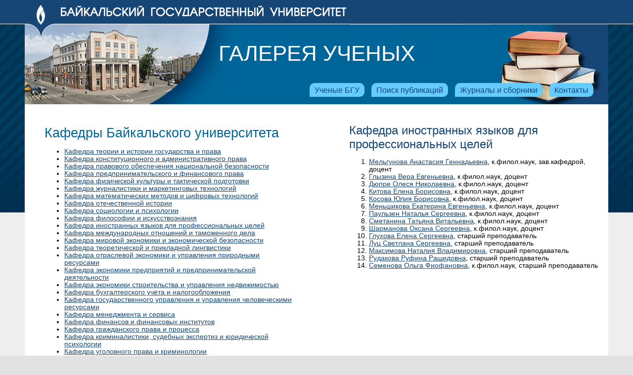

--- FILE ---
content_type: text/html; charset=utf-8
request_url: http://sgal.bgu.ru/pps.aspx?ck=190
body_size: 22310
content:


<!DOCTYPE html>
<html lang="ru">
<head><meta http-equiv="Content-Type" content="text/html; charset=utf-8" /><meta charset="utf-8" /><title>
	БГУ-галерея ученых-
</title><script src="/bundles/modernizr?v=Vd40cG5fYxxjdknf_y9ilK-zi7pnjL35tk9IAsOQgQc1"></script>
<link href="/Content/css?v=0iYU2FkDPZwYUaKXhBdM0n8e9oCpPbx-l3Nr0vrm6j81" rel="stylesheet"/>
<link href="favicon.ico" rel="shortcut icon" type="image/x-icon" /><meta name="viewport" content="width=device-width" />
</head>
<body>
    <!-- Yandex.Metrika counter -->
<script type="text/javascript" >
   (function(m,e,t,r,i,k,a){m[i]=m[i]||function(){(m[i].a=m[i].a||[]).push(arguments)};
   m[i].l=1*new Date();
   for (var j = 0; j < document.scripts.length; j++) {if (document.scripts[j].src === r) { return; }}
   k=e.createElement(t),a=e.getElementsByTagName(t)[0],k.async=1,k.src=r,a.parentNode.insertBefore(k,a)})
   (window, document, "script", "https://mc.yandex.ru/metrika/tag.js", "ym");

   ym(25153229, "init", {
        clickmap:true,
        trackLinks:true,
        accurateTrackBounce:true,
        webvisor:true,
        trackHash:true
   });
</script>
<noscript><div><img src="https://mc.yandex.ru/watch/25153229" style="position:absolute; left:-9999px;" alt="" /></div></noscript>
<!-- /Yandex.Metrika counter -->

<!-- Google tag (gtag.js) -->
<script async src="https://www.googletagmanager.com/gtag/js?id=G-RLMBKC1LQ8"></script>
<script>
  window.dataLayer = window.dataLayer || [];
  function gtag(){dataLayer.push(arguments);}
  gtag('js', new Date());

  gtag('config', 'G-RLMBKC1LQ8');
</script>
<!-- Top.Mail.Ru counter -->
<script type="text/javascript">
var _tmr = window._tmr || (window._tmr = []);
_tmr.push({id: "3575342", type: "pageView", start: (new Date()).getTime()});
(function (d, w, id) {
  if (d.getElementById(id)) return;
  var ts = d.createElement("script"); ts.type = "text/javascript"; ts.async = true; ts.id = id;
  ts.src = "https://top-fwz1.mail.ru/js/code.js";
  var f = function () {var s = d.getElementsByTagName("script")[0]; s.parentNode.insertBefore(ts, s);};
  if (w.opera == "[object Opera]") { d.addEventListener("DOMContentLoaded", f, false); } else { f(); }
})(document, window, "tmr-code");
</script>
<noscript><div><img src="https://top-fwz1.mail.ru/counter?id=3575342;js=na" style="position:absolute;left:-9999px;" alt="Top.Mail.Ru" /></div></noscript>
<!-- /Top.Mail.Ru counter -->
<!--Sputnik.Analytics-->
 <script>
                        (function (d, t, p) {
                            var j = d.createElement(t);
                            j.async = true;
                            j.type = "text/javascript";
                            j.src = ("https:" == p ? "https:" : "http:") + "//stat.sputnik.ru/cnt.js";
                            var s = d.getElementsByTagName(t)[0];
                            s.parentNode.insertBefore(j, s);
                        })(document, "script", document.location.protocol);
</script>
<!--/Sputnik.Analytics-->
    <form method="post" action="pps.aspx?ck=190" id="ctl01">
<div class="aspNetHidden">
<input type="hidden" name="__EVENTTARGET" id="__EVENTTARGET" value="" />
<input type="hidden" name="__EVENTARGUMENT" id="__EVENTARGUMENT" value="" />
<input type="hidden" name="__VIEWSTATE" id="__VIEWSTATE" value="2mYFGQTOhN67vS82qbk3Vr4gzifduZZ7BLKfUKhyQj9PX3ZP9gmxTKOSj4p3AkXC2/84rA7uXC9qaDf4FEVw7ruHZWc7eGOnY6sLEN1Oq/fOD5A81CE5GGBXysNtDsoslX8GlwVbfSPVpc0VjWlnvQXuTLAA/hzZVrRlA6J1nh/PXvLLUVSZCA0cskONb3uSjSRoYGiN1whOAoB4+HMSYC4NHABcTu/i4vMa0q3nUPSLCaVDic+FdM0mWw3HzGBj1VzeAmb4NCU0qAFNLEKszo02mXeKOCKbDQo2euHg+QXjgq7IFklIzM/LArOF1LpY1WlV+EjXrnOALc8wlc306XdKfOjas9uiOkeeMG9BAL+R98f5PYQAKBmUHypM78FKPa6y6Gcq2TUgv+CklMPUhw7AP3Gnoh7txIKI46LcCRcdTwwZVR75snkdKLqHBxyU/T+/ciQIG7jkEM7nCaEU+d3WhvKQgiFmuGdyGh2r91ECGrf4TtHsr9/6QQcw6Kr95hlKf0lb5OfBMaa9vH9uQaxxalwXiTWSuSHIoWTvViwB/v+tlAfDnC3dvFCwfRbydKy1WqFsAvM/[base64]/3p6BhJd9jUDUgJNH1Dh/CiMmzPNIRS/AOnhCyDum4EPc2zmj11hdqb6/laonysJwD5dwYjarjD5ckF3MDbxGCBHyz4EmM/zRgXHErySjk5ZQyzSAUhPurKT8ClqUmiOHJsek2Kvrox38JpX+5XCkzLvUmQAOqsZrct0Xk39wS/n/FHfS8P2FMvOmd8s54kR2KyddzhWvlP1gyJ/Mf4ZTNWlI78+y6sxTB5Wx1PHTPYUaVWkq+dO4r8FS5QLYe13q1PJoVPcfxuJJs7bnZm39Odx4GqE8nTiedoxKfpbb5w5YUg/zP26v/nssvjEnQkZXTJ2aGzA+zpGkAzCNL4dPhZjARKh+3yCIkAyuz9cFhFxTCBAAw+pcos0oz7ca0iKqPIqqDpI3JWnNS496541fU6rADblmxcRiZD7quDUsnU0xC8go0YvtJzRTnChWjE2RMlFGqrGsM90zI2pSkPm08bFJE/Va6vRBtWaP7JPfU/sk4sTOqZhgVvr4ZQamuHPGRoo+ioaP0j8OkbGfuu1ugnseS2E0AVC72bRei2HnDmPtPxc5I4ZdUEtOohaYy2ONVtey3TETd/KFSEyxDM8Z0vOBlq1QudvhJ4lZbcZ2rSL3P/f6u+4+8EbEhTlc2heN5oA/6EDOTlwb13CQf7UvuetzPqxBLEmNiXTwwJwXt6CIn2MzRLviSqoMNlXB/viDU9FH+lsiw7tG5iDA80sZJGOBUaow727VoxcdbfoRnlx9bRyEQgHkWt+1dF4s7wl3POQOBfJzAYbNhf9akQ8ac/lBd3atbKRgqu7lEPvHMMpq3LB/XNMYhDmsNFf2SGdQ2JhMaG6rR0Noc6C5eIJ94Na3wNtN0hmMTZQlKUtLW7sda7wrAa80C6Z3jGVR5jTnuTS/GhQnfisqpl7pRLTDiDMnruFVMcuQT5P+TmkBmKiIwY8yQbXVyOQ4A3vb1MCUs9uxUxuIkVVydTMQQ8FvgLTXqZ8P1BNy3rqbSk+BCzx6inQL9FbcuXPUwQuWCXLHxPaDWC6k1B2tP54Q960Gl6pldV7py0s48AlpGX3AkVTFKEv0LNpxplXx8qD4CFUsqPX/xhJ6hKeAKpEODw+yOEGJrSD1GYA6QLNP5G9hW4r97gn1Hy3dryT8oq73qi5i/vme5FxgDg1a0hwu0HUNWlzltHkR8lCCpLIxDORUSIP3+jgSwgWwOzq2hpDn0hDUKbuk0kqkxeYNDD1A5TVNGCe20MoyWZoSbnrUrTIj3ebbXTpK+5FiysJ1G1ZclClJG5PNMPINNVWprWFl/hoawf+z+T4reQjVo3x4sNPZ54tDNWt9PJQ7sAHRvBzi9Z/3D9uf3psh43Ko+M7keH85aySdLWpDlviTbLTHhsA/H4BUM5XMY4vZa+PcUYD0/0qsMZpSwGeisA8jlAtMT+YZCJDHqSpZmntQJBtUtnLC0bq+TyyuMj1owJlJEPsaC1q4ooaf54aP025t83i3c1v7YGj55xBqm4VyqszaH1RZCDZM+6dHDhAAkwjjLk+V6VMBMxhEHpqFeYGAqdoIiL5S7DjD9QjpmgQyI14UOSAxxZG2G5zWAKe1LxKtC/GVzT0LhtLxd6kgihyTW4UOnra3sPR2BjdNdCfO50Tr9o3GbhMeHe8w6AuZIjpqjn+Y3fr3vK/qCcZ+9Ygt+26iGq8RBrwAQwz1fn5/fAXbMaCVgel3HdECYbvgcmUxp5AeQWG5aK4SUSDCXuJJv8PC9Gut0d5Y2bJP4cy7wEn2Tf9Rl9ZN4h0gRdjja98tnS5biFIESXvDtLGrOO/V9St2GPgL69HEyfa04RV3sH5AjS9JDfiO1mxTfhuaKlU5cb0ZM8gJ7yerPjMM6pOwAkDAVE53L3Q2JI3/9C4wqC0k9YGdfBONPOXRoVXjOUktjIWRNqYfC1fCCoG/9FEoiAPEoXjI2d/PKyDAUerwMSC+QXg8mCM6AMH+EhMoSAODRsfN9zoufJy5unvzMB1ZiTqjPDugvTFN0fs4b08qxw1U0PI5glnHahvHOz2I1Z4NIuTKKEjQfZ/1/04BletVcRykDeoh0FoyFBcqx4+n4zdaAvjQ+IVf5YHsauROxAcBWT8m9nAkLuC+wQjoyazc2EP9C+BHVe34Frk/xazE/ZM4dnKngQFiE8mQ6i0Oftpo7/gde/p0wpGzxp38BpjMeWbsJEBMAkX6tGwxpq9esKZbJeHzKmaGeZ8fa85LOuQqS730HZldgjBkoKtIrDWznVhkZBl6zUE6LONOHS+1+4baQMqoVCz89YfapFHA8RoOi92c4AbhQ94RxaJwZq7a9X6CZmcBb+6qV835KomWXCJRDJ/KibyxBMZcFP6ccrY8n001gUC6J8G73gEwMisK1wLYVDzv9cU0tZGwgJ2JX0ELN96lNKEUUbBwjrvedW2bNrfV8PXEc4qSh9eijfEItrT4+8yYI0wxMtahQEF2Aw6bttOYX0/M1GygHBU0dy0YmqUUpT5wET+uNJdjU4nWYGQ1/7COHas3RfoCxTpX6h4HSZBscqiz0LxmEzDvsL3hJpG+qfYPrywV9xVmiNd5TxYEF0lwlXrif60trJGM/rGQ1I9pkWBHtw1oMVNpZAg3+tQS60Phth0VbY6rNf/s1DMx1a9UEVl96xAcHvRJizN661ceQ/TefteP9/g76TyVjX1JPFZ/VWpa6RaWZ7UZluHZdClL/RVNDQJEpyoabuax4obdAtxpx7v8kpQaYLHUFCmUth2Z7HwzSfOcQimCy7Tguy6yuTcCXXJLjy0NmF4fY7mDNnxNPaqDDoVlh56OGUzB18JbmbzUq7bU5dysDAsVhTjkUMvqN8sJ93tbl2rRk2TI25KTbx8PqDnIUKnDoe4HZ4h/6UHxaJ0jVAonf0ztbnPCS0WwgmICbQUq94FsnB4KTEVdB2YpQKBgseDaubw96WgOPxy7i45EcN9aJ+ZajH8uq7m63Ko7zQwxO8M4M0Nx0HqbXtD5bhE7AsRnb4mlqp/JitoDEeCQN5dmor+KdTcB2J0VrSi87JODORioCCl6XEuyAtTaau8fo88sU05m2ENV8pBZM/upFnJ2KhTWSHZKfzIHvJWYSnGxW8xD594D5UDKbJuPPR+GJ+o1hlP2MJE/bDgb40g1LtfBz1VMGrbN/uYicSKHClF7rQG8vrM+9RAE5h5NfztCtiCtvXoL5nD1yfkDIEryNS5Taeo/3TzjBx4zdETEo9uYcfHeu67/ve5qNGHKlxpFT+iJlUqmrv0kxJz74ZXM0mTdotbu/jkMSxdOLct+zNyE7TNzYxveBsHiDq9SM2hod7cA7WPhLOFwNID9mKCf7Z8hsa7XCsC4x19QATO9W+GXkYO0Kdg/VmeEoV7j1URGSQKBc4mRQ/aIPFsVoa66OQFGQDhzu7pq80+d+s6/Dg2WfTZl+rqqKEKrQMw9ofNfqzNy8IBMblRVWO8ZK6Xrn52zEPcPYtfuG33hjYjMu4pJTc6tfFWWj9RMu3MMLoE+uk9MlyCCte/t0GtSN4gCLmY/3l0+9ImTyzt5jxM9cNboscvy2g/fFgYCgnPoyIUd46wRgtYNstcml2k/U3oGSYMF9SdS/YO1/wA5TDqCVVgPBWtCo7Ytbul01DdQXqfexR7Unp9+Mad9inEZG4mxEwUdeMYUlWQkajf82N1STqEVnEsB+pIT+KFcePZusrgBR0hwdOd0Iq37QHrJjV0Gj83aEDjMjlylMTeUc5ogQf5UY8WODqnAzFeSr/cXEES22d4rAUtRvNywTiarFZIJPbv5Gx9K4iAnF5F0UvtqrjXREPB16GZ3tXbMFb7eqgN79lKwJ+fkhM/9zkIZmFz8QAh9TYvM6qSAdDhcKGOX9jTFFHCdWxEwDtvtAqX4arkiqX/04rfC/kMrQ/TgIUz77gqjGTtIF3jSIcHFbFMpqp+c43P/rfg3CqRHiyKVUMi+Vt6RYF8uGx8VZLq0nYeJPCZoJAqbEmbP0Rsz0igtexLCqtYvObPtUMMvpVnUhdqO+eh9Rju1XkwJI8Wbl9JmWuZEHCmUb+A/ELJq1Ojs3Hu/L0qd03YxvkZ9qaSwvKD30EnKBErn3Ufo8Out/Ug49oCwvrXmW+SReuyCSpOISu0B1f/yKQc8ZK5fdwKQB+I3LF+Ue3XNxcuN4VC4LwZPFItQxr3ZSA/[base64]/khtU2N2hI1h6vpQ6r/4d4Ni10fVsUfzdQhnnrB7oSdNj4w4bDao48Hr/iOndPUf+AwtsCRUU348ZWY18oVMzKp7FpVvfWc1iNdAsbN6R8LuCtXsKdOgzyqmq6USrmJBY945BFPNIPvw7lJMl7knWpZq2bPuogBTT2dUwpzciThrnbUE+tuefjz4zQ+2xdg4Jwvm2JPAJFhCrafT1uO53DldrDXxr1JKTzhOxxGl6tT2UH79NQ2xZ7+H/0XFn1+TDbkRnXittayDrg4q0CoFrXYc4gYrGNTC7eRX0e1m1fGRmVAaNieAjvQIUAZBwpGtVhorisnbQNx9D07KeWnGh1iuY1sm8c2FWnyzbhtW9M8KOS5RRjuAbpO4VOUz4KCEzBYuSXBHCesiMwpojxIs80WVIDtUWtHGEKOLRv5aKf+vME/tzPL4DD7T/ik5tP6ySdc3Gn0WUeyqZj4CGNaQqgjpYnjVRtln5d4z+W5mzQUl9aOQFJGWvM2l4QThaJvvdebZPBo26zYi37SreJtSaxuJHGhMv2/ZYtq1yj2JGjjn9ATELaR9X3toUZrY6dyvEN2pmOdJmFxinq/[base64]/1A0d3ndW8odIosvDRdU+6rckgyTZ8/BfsZf9ZkTPq+kde2xU3ur11ZsuCjr10IrgRfAtaBVqlpVWJZKQdNVfJeapdduoa1cpylJMb88faGdBY+8Nvv1iyUYlLNXbYnhBSzLcozKeSxrfhy3muP2QWB1Pww4ZYc1oz5V5Xz1kRNEMmQ+OHUjWB8w3E1P4EiIvoepyZ1iWW4Ae57l+1ngfEGc5YdPtN/QXu1wytlbvsT4NLjzK9byNX62MvdebptV99//cnNlYL7ItRtZeFgpwoZ8St4NUY+Gwf8hkhWoc4vUPq8rqwCP4kns+4strst9NDaR5aI1dck1RRJoKlHygFADJ6U2mDacMqChSwjnrbZL0zEc5ROnCVg7Rn/cEgDaEP09n+0SqR7ZRaOPGPPSzcGuLxCcQwgZwb/4iBLqmFLWRsjrlYkHrGO8B+YkRTRlngHxGfBryMdOMAYvZo+gFFhmwqAtUPig4j0+HtoWMwKWA16p7KX7BXIA72jPyRjt9jHo0DrNwXIDnUdWxmZjL/LTUFVXAeey2mq42u1gHUjwP6dtXwxmts7R7+dN14B679ok1X2veagE6veN8yKcc8uSevPgCyiqlt5dsDHoHEyMeRpg/ZQ2ZIXHK1Ffd+Kk4ThRjLGYR9c7Y95N0G+lEFInFD8bzWjWcD31xbI/klMp8MfED9fDigLr+TFCw25jdPLABmR4oGfB5RFsFHl6jx97OBYwAiM6UbphZtbVOyK7AoVY7VXQwBgo5nzGR5WhtEqePX/TLTMPoH8fO+VP6j0WYxLGVYI4H0d7EZwdt5r82fDKMGRqKlhIp9NNAlhU78DqSc+/eVgVJcdpfWMW136iHUp8ZXDIL3mSAaf4zkiSVXjq7THWPDZoXcHiI7brTEcXEbGzs0FvA+Eme+OufDPKE1Hue/0plUFeQOoKj40560NiveiBaAARC1VfQEoUoSwV3NF/ig74+ug6zDF+EsyCc38KyaCzI8h2DrB4F0CGK2xedWWoJDtPx96XsnSVd48XzbAIKdcMxlgiiNAG7huZbaGIlUf/QQmRUUppVehBu4FncFG3IyEIyKXNRyT+2eFXT6XApJiar/Hvu0W/pk+yPyPVaqvlGGfg1xzNs7y2Rmb+BmnqREtvilTYmwkY1zEbhRohB/8HH2DYM9Xl/1+mDcS1JygSXwihxwIaMNAiVWZ7Yh91cyW0W3LSnFb7Q0DLanGksmPI5n8sB8KoxlCH88XT8lQ2XCQ++3H4d/+SyOS++8GDxuZU2ku/aUOOVUlzJThK89pIrj0AbSfPzAWvZoNnbPPlYrnwJx4h+67I/cLfIlCWDEsaz8z3cKilPBu/R682Mx2JZGSA6qVPpa7sJm7HJXNKRfls8F3Tt+7Rs8gOOeXYr3gxUXS4iN6EpS8GTufm/MOrzx9MUyHyJ9qgceHt81axHqBYmKYkGTB1GYWfckV4HRL+gzuqg+vlaTbBE9c8KxdejcxZVIOuXIOhuOsuGTwnSpEj6Hyckmbb/3ZsmXd59sW8y3oWtrmB1Oi/4k26y7/iXZY7fLknMOabRLQpkRMZspoE4jvFXZS4+9+kht43/x9uRV+X5BrprKe4x3+wIYDnbKLn+nlKFuGg8abgjPS2p8y61Tt3UX0nfhtEtb6yNfNPHD4fkyGnCcFt4+LG0Sqxa2pk2qN1+u7WOplCN8JHvzf+OpMCggTotcrWwI5t/Gva7fOBQuWBPg4Fih/dkheK5EIVGtjZkH7hC5JD62AQMyyjOGwh2AHUCqn73iXZ+xs2S2CY+8NE9IrwOCq1agEnR3NwJs3x1/9DRLbqja1uz2hSpiflcNjhaSOWcBVDIsAA6cLRte9MOsN2LNi/[base64]/9GEdUrE7rvutGLdac+QePEtbzzoH+urJgTFWni8HLpfvNkubtVBU7/lN99+urnh0SRSYfKSF3t6ZMu2bR4DfxV6emLLU+nWp+npZn+aqo10l3G8sVuNlk3HGc7/[base64]/WiXX9oydMf8gB89zE+7kFulSs/s6ebXaq4IScLM3u/[base64]/XNnfdNGvsbYa+sih5l4IbzUGglb2Go298L8LrxQaoUUFA9VdW8kqbCONlfg1j9Ew0HU+WXnzS/nu6WdNacF9lCrIrhhE7mtT3TeWkShw8gmZHMEv46aWOp6y0b5ouXL7aBnH7xzDcS5bTRxFTiRcBoukzgKaR4BrEwf+s0zvaB7wjI5sNx3D/4kzZK6816skm7fhZ9qxbHxPjGJ6KZo8qpTV2H9uXdRGWGt3O34QecKSbQxJNAnGXLgXxxFHwKpI9EDUn19UbBMqBzz0c/7P3ttIkxrSGz4QgMKs2E/JsRJRpqHDzaXRHU07Swz2prcoyeIMcX5boUJoKQ+xh5szNWfiPYlW7+V6OIiYkNGv5wdNDT7ncLAP8X66c1UmhNe8sBI59c646Ehuhj46Xm6XYbzQnc2Nao0sj1cT81k73odwV/4EjQwxt24ZKbNPvfIqmVoSmdrq9V5En3IrW6wIvuyIysZvV0mt5EG4eq4rhfDWjPQvAD5vsBtCkEfCgVHjXB//lRP9URt5D5mUx0mUXbR+tqiUPqLC88zoigRSWhLJkImPkHs+t6oOZDEERi2QHPdhRrg2KCv0RysyjYZW82LHTX3VhKuzftTkgQchBixgxfDKOhr1TUXleYMZekUf+VnhYURDB484z/IQf5mRj3GytBAUb94TUbWPQ+3mcf4yNqnJyctj/hEta4JiUYxL/swonVUx2I5EA+ccypwsHYfhnD12vmMAmtUD1AJYqKnWTZOlKun/8D/yFGY51DH3flV7CkPfgSTcqeVA2XbgN8lWTG6VvxCANEQ2VuRIyEGm2kOjvBbcqVxO2dE71ic5vXVR/najhqQks+EZfg4TZhuZfD+V76zv/YkSUOEJtymTSvfZgcTynjXEIndaKwEqkJ50oRRq/zfyFc3WwxNmXVJzTA/l7/YIhtiHHz1yP+rqdEdfeVTap5tZlAyndzEiCX2d44bK5T2XD3f/FnBIanjJL1JjuJFHiazjzf4xHFMaLsPz1aHjBdWTP3EXw2aKJKpdfQxETDcDWUw4WoE4llRhYpdpRHP5t+1olJoQPNGDTf798WBNF1WRoQ003G215+g02MncHXSd6Uvg9XQj0eUgCzpCi4vCZOGGyIXRmv094c/FOTHHsJo9ZQ3D4yR/cQJSNCkcUZypCLHEuEPx/zPfI5tVKesnDI7TGx4uOFOZHSTiAWeL7vgD9hvw1yKvaPKzcApiJ/VkVGWJi+8acL8MBElamp9MrTFOsbUiSS3vqE4uvvOCnR2gstrI4k/fMeHVtTtWrAeGhSFLndcHgLtPIrIhpJN3uVtljslrve0zuLqTbBFRlClLXNxW7TnrhseEYa0kRrKxOfvCOri4OX3cdRSD8GW2zPYxyte2yJjN+Yv8vrEaUzMlLl0cZ8XCr1el/o1y0Rxu78rGcWTj28LmtYdF04JZpCnj+g/tPr0zmMP+NaFHRSSTzsaflsIO5ZLl1cMo93kDaZdedvBFhLdCbxgSl3aTUz2a48wBCvhyxcYi5hbCVXOuuWY6BlavX8jTBPBpADl32WbtoyGYgO9b2o1/WjTdSI8UKkgZ2nwb+Hjc/bol2rx3qE07yf9EdSbSMT7I/HqaSi66JFZ1jngRdwskFuLFePUHqkTog/P3reU/tUweBp/BC6eRxnI4m0l3iAIxqjhbRb3C9Ny9wmJ0pfynY7i7BaxrnpsOoXwOfc5l3keDE0Nb9z5IvtpBo450Gha/c4plq58GjJjBoZ+XdXmlLbNO1AXE3GMk8oL/u+INy+KW2Imqrj04uA9Zm0dqHd/ihGGYMkp9RV+uTNksEiJdmA5rdxx+VuMsYzp/rWBSot2ngepeDCpqhYZA+EJbcqg8TtEf+59sqZyiO8s3ZGP8ll7Kpu9aS6QC0wTXbTsp5W4GWKgqgE7ES3UV48kBsssn0FJyJ3CFqS22uePiT5r/WTjiRp4l89AQiA98STjmCnp6hTz/nmV8uac0mHTu06eWT/BtsZQ/DiYbQZQvK/C0aYpYnsSJuSHLwvUTSJYRqutjIrmsMg5nI/HNWFQioTyZuInjPifS3KO8Lon3+Ya4g1zLwIuJaSpgb7wMavn/[base64]/xjChmT9pE9gEuFWy1Own58JkuI9muHyA0SemyJzLb7uxFAOKMQidTjvdbQnuN/H+hzyCZMW6DPm9ZsKbnCmdoi6/uh6vl5s8XG922y7CmDtMv8c+bhkMXhFIsMpCCrv8Q6EccPF682saPztPtc/j1YTIH12uIQdQye3f4XQujUBFrQJpIidNcLNro4WloLpBdxfiaZjBeF7ORXZLKLsB8VQBeFVSEN3YzZv5MdTWIgWxxtU7svXVfvwPYqcYX61XQMJkDzrIbl5aVeysHHA09fw0jm48Owr5eap7IOnvzEFPLH6XJD5Y1OVVrlX6SPlWCeZI9FibfldRLk59wHfL6K6//ofkJav7suJSRcI0r8/ZlGWGZfBODCDwiUouAQB7CwMLyxql2d0xJwIIHxPtqTJbh/+Rp5z5Aicl4R2x/jPyYux71ZSIRQ0IVzfxXB1XLWifYvMFXD9bGIqYX2iybE7fhHMFX3TZ+u73g5ub6jT7nBFF+75HlH49XPcoH/Da7j3CBfTDr0V9/4OWgOwYJ4l1Is3Voo0eEHSacCGwOSZBFYHIw7aE8uFdrI+eFgx/iqTrAB5mzavFXHAf+e3IOJN7fX5zAuUI5jLQSKQPPsRhe9p6xNKID0lkqFslx4YddAiCUQpAzczB/AB30V45CZNL5PpSZPncehiTSCbLNGHF2lldnW2JN580aR9l/JvhLjGb+MRIGXJUgHtDO3zA9N9mhGYQtzbubOAJweo5JQnhhajgbTvLdPNDSdgLmAxW+etTpjZs8R6fjR+/shrtcaZN69JW511lo005EJNKxbU5MWeAHViAEQFByI5wiahuuLwzX6cZiq+dZez56/qU6Wlh+iTUGmINDCiK7jV8DuFt5RCHik/XTQE25OUv9hVohMUfM3ZpQFBB1ob8IK/6iH9UbR4uWse2d/EK7NKCkR6hwjDPc1ndAKOVu1wQd2zwEVnJOYj29bWqS0q3s+YyqWrtXGVICMbk/L87rucaoEA67Yh9GRMXI0UetX3Jae4ScFumniQIj24MOdRsi+tD2m2ge+2mC/aJSjyc7yhV2+scco0T/l+cGV6JGmv7qIH/qmJm7X2M++WQCyLX3cur5q8AFl8elt4KOBECy60Yv8qwAdbD5T/RsYCsHHjIbAdv5FRyxdfhkAYDwpX8KNmb159Cb+Mb30E5g3SJ+955aE0Ab3OHuf+gxq9qmtQLRTDm/uzbjLyfUqu+iJKz/iWPxSmkqrOCxwxqaLRHfnlSXRfN1tjTss5uclPHL0jnSdWt296HvcaaLhxZwHhKqlS3y7icNn6FItkL194nq18JasT2cU74NAq55MjuU0psEEPiLmSt2/ZGxMSTRlH11Ug49EbzNQMBHOWVSGGJQg7R1hGhHs97UprYnDZg0ODVj1ixok9qmOD4vmcRG/Ntxd5PqECXNdI8DNtRAVZeoSj5fZuHhn3FKxAqtYwbrrZ+jvweED/7rWEylnWt02bmLauxI1nQiSEbgsYSbXHnuBvCY6AJ7NZxktj6/jYgMhRYro40+RYXCmrEDy3rONSj5H7I4NPz1FPL6Y97aeOysX39pTbGnVJYo+G+tyMNUWhoaOMogulvLbkhteIlLaWVKCqfcnWzTTLt5u1SMaSyYnNakeJrn+PcaY/moQEqCkyZTnaugCdQ/6idh4g9urpCwDhJ5iu8HkdxdCzpOXg6od6OnLnFQqu/OrzbmJyWyibLvXKnUk4kMxdA6H9EcMzHn/0SbX9iKV0xb8CKCC9XQ2HhzCjPe+RimcXBngtT7EqfPGRcpSwoNhRuuNCR0s9/5JKni0p1QHMcRZ/apDqpfQBi9/0gtWT/NpKZz5iOlyEU6FmjoIPJn5oCnLSSBAYgzQGMhzfy9r94w4bJMAP8dAHtVcjONOr6eiFLaYZdG7TMOFfF+NuQC7g0LTWzLO4csfU/d0vW548x8HSs0kMguWV4Wa6ncgYEmEVCpprqlLff8/kgfnzjvY1CW+ZV5VoZPiswzDOofrUYKbF1xz+bZvuqNvQAN8OIiDMopSeKKkbZprQCZc51Ua2jDr5kYKxnc6kmta3Wk9T8dbdyNno2XfY5qawAleCMrNzV9F2HOL+TtdiN0xmEzrWZSs+AN4AAiuSVoDRe+Cb2JI/WTXWO/PdCZWuvhUwVB9k2ee/uZIktSUKtzPpHWwKBHUZUYhfwNMZPsiAj3ZHlEnQxEuZKdvsjHsg/d0kDyK5rlLFuPgK8UBhNVbLChh3NtIxq3n2mpMwY3NXZw09PrlvaJQzH6vh3OicwU3lx0AHO+2OMrSBMoTh/ut81Co6MsTLnpNSlEQMytVRQ1WbM61ZxJzRzm1ar12vun36hy/S+z3Om8Px7dQftCv/HyC9DdosNaW2XF3Cd0HXRf18SoPwKnOaHZ21nGtyh6sTB9siGAu7HklsSaxgydwV03rbtca9odCnvJH1/Q4PejASNqfAUacYWslJNyFds0TiN4GVvTDjd5RxF8VTIxj+HJBCl5TVLosK/Q7TtTOsFWDAIOnNNAGXXFbWSUxxJUzCupYQ/dYdWvItNIxewScqn9lJAfH5m23q8+8urPW6uFMh4e77bOhkZT9n6uLPo7+ceb83rshhDd1NT5bfBzQja9/FHRi76UEoX7RYh1mZVa3VN4MfhdHMExFs/uXj5XtyotF6O0qI9q7Ajl8fU4WhHMkbSa0j1pO3wfWQfa0gqpKvOhcN4CtedNQmJBsH5kLkZzUUra2+WDm/1TZerJ5lnKkT7aspx3+JYYw7MMGmuUx40aiUBCCvt2rsd/DYvZsdevUC4YEC/0kcFuWm0dKPvGemXV1apd9zPEPDABERqzDTRqSPSZCnJEvSx4S8VonN/[base64]/zkC8xWJ0YjnQUY/[base64]/qMM8nvEJQWVldiUaumSDmibrULRmxZoWr6gPMltPqIf4P70B+b6so3ggQOXo+tnKqb2gcYQroQdmllSmuGcSAU5CoVIgR2BcqmR0rbiD/cznBYfzzo4Sj7GWocxCex/Ee85/PtUlYkbHF2tFNkZNFl/H0MI/CGmVY8Kq4Hc789JFRNZAeR/paExr6TnYJ5BnDXjYFVTWQ12it/BCDwCZAOG3Dws0Xs5QyEL5D5umR2oEEZig0Dw+aiEw/ADTugY4aR+Ci91lOcED9UW8CeAUB4koX7nntjqMYIRbWwPp0VhEBtmE+1qm3BaBKpGUh3iZv/KgNx3DTk2TPQF3eneG/ULX6gwbcgsnio1/[base64]/zBLW4kUUhTV+i6Fw4JAo5cr/8cxNt0WHSP9vpKYT/yWmXDEue2Ja6XZ7dl+MowjCT0kZTRaXWIuaHcxokJlyrLxDttTimg0ruBBw1nFfcFcB5lQeaQN2gmltQGAHaDxx8IG4RHMplxFFe3Yot6D89Y2AgbyJRpvbaNnj9z13V6kmt9sjtZLuskkZdN84Br5BQgwONixdWLs1iK4XLDUo/vUpC1YRafwjBBjMb6jH3Sio/bj5zc/tttTubrYCIEDSfMTVxiwbW4KBwxbwXv98mITuxW8McJ7DnzyzRtYMeQ0+P7gzP4fnQOOYl/mi9CHtaP8CcHz8f3EUEljFapUHgaG6mqhEEKOQZjdWKsFoXvFufpbDXMXKj0f3k3k/tg5QgKvPZCA/Cuz6Sg0cA1I2fpnf31Wd0L0ZeqatE6mfG40p0RgQfvdYgsN3GII+0vEp1qI+akNU7MdSqUA+ql1OrrYXzqMZOBjDet0AAXhyQbkwPhdKk8OICH32a++os7d6PexpKUCC5cBe7TW8Oc2yxmLTflOCfqkM=" />
</div>

<script type="text/javascript">
//<![CDATA[
var theForm = document.forms['ctl01'];
if (!theForm) {
    theForm = document.ctl01;
}
function __doPostBack(eventTarget, eventArgument) {
    if (!theForm.onsubmit || (theForm.onsubmit() != false)) {
        theForm.__EVENTTARGET.value = eventTarget;
        theForm.__EVENTARGUMENT.value = eventArgument;
        theForm.submit();
    }
}
//]]>
</script>



<script src="/bundles/MsAjaxJs?v=J4joXQqg80Lks57qbGfUAfRLic3bXKGafmR6wE4CFtc1" type="text/javascript"></script>
<script src="Scripts/jquery-1.8.2.min.js" type="text/javascript"></script>
<script src="Scripts/jquery-ui-1.8.24.min.js" type="text/javascript"></script>
<script src="/bundles/WebFormsJs?v=q9E9g87bUDaS624mcBuZsBaM8xn2E5zd-f4FCdIk2cA1" type="text/javascript"></script>
<div class="aspNetHidden">

	<input type="hidden" name="__VIEWSTATEENCRYPTED" id="__VIEWSTATEENCRYPTED" value="" />
</div>
    <script type="text/javascript">
//<![CDATA[
Sys.WebForms.PageRequestManager._initialize('ctl00$ctl09', 'ctl01', [], [], [], 90, 'ctl00');
//]]>
</script>

    <header>
        <div class="content-wrapper pic"><img src="/Images/logo.png" />

     
            <div class="float-right">
                

                              

            </div>
                <div style="clear:both;"></div>
                          <h1 id="site-title"><a href="./" id="A1">Галерея ученых</a></h1>
                            <nav>
                    <ul>
                    
                        <li><a href="pps.aspx" id="A5">Ученые БГУ</a></li>
                        <li><a href="search.aspx" id="A3">Поиск публикаций</a></li>
                        <li><a href="http://bgu.ru/science/journals.aspx" id="A4">Журналы и сборники</a></li>
                        <li><a href="contacts.aspx" id="A7">Контакты</a></li>
                    </ul>
                </nav>
        </div>
    </header>
    <article>
        <div class="content-wrapper">
            <div class="main-content">
            
    <div style="float:left; width:45%;">
                
  <h1>Кафедры Байкальского университета</h1>
    
    <ul>
    <div>
<li ><a href='pps.aspx?ck=193'>Кафедра теории и истории государства и права</a></li>
    </div>
    
    
    <div>
<li ><a href='pps.aspx?ck=7'>Кафедра конституционного и административного права</a></li>
    </div>
    
    
    <div>
<li ><a href='pps.aspx?ck=35'>Кафедра правового обеспечения национальной безопасности</a></li>
    </div>
    
    
    <div>
<li ><a href='pps.aspx?ck=12'>Кафедра предпринимательского и финансового права</a></li>
    </div>
    
    
    <div>
<li ><a href='pps.aspx?ck=212'>Кафедра физической культуры и тактической подготовки</a></li>
    </div>
    
    
    <div>
<li ><a href='pps.aspx?ck=194'>Кафедра журналистики и маркетинговых технологий</a></li>
    </div>
    
    
    <div>
<li ><a href='pps.aspx?ck=185'>Кафедра математических методов и цифровых технологий</a></li>
    </div>
    
    
    <div>
<li ><a href='pps.aspx?ck=201'>Кафедра отечественной истории</a></li>
    </div>
    
    
    <div>
<li ><a href='pps.aspx?ck=172'>Кафедра социологии и психологии</a></li>
    </div>
    
    
    <div>
<li ><a href='pps.aspx?ck=19'>Кафедра философии и искусствознания</a></li>
    </div>
    
    
    <div>
<li ><a href='pps.aspx?ck=190'>Кафедра иностранных языков для профессиональных целей</a></li>
    </div>
    
    
    <div>
<li ><a href='pps.aspx?ck=184'>Кафедра международных отношений и таможенного дела</a></li>
    </div>
    
    
    <div>
<li ><a href='pps.aspx?ck=10'>Кафедра мировой экономики и экономической безопасности</a></li>
    </div>
    
    
    <div>
<li ><a href='pps.aspx?ck=189'>Кафедра теоретической и прикладной лингвистики</a></li>
    </div>
    
    
    <div>
<li ><a href='pps.aspx?ck=192'>Кафедра отраслевой экономики и управления природными ресурсами</a></li>
    </div>
    
    
    <div>
<li ><a href='pps.aspx?ck=29'>Кафедра экономики предприятий и предпринимательской деятельности</a></li>
    </div>
    
    
    <div>
<li ><a href='pps.aspx?ck=191'>Кафедра экономики строительства и управления недвижимостью</a></li>
    </div>
    
    
    <div>
<li ><a href='pps.aspx?ck=1'>Кафедра бухгалтерского учёта и налогообложения</a></li>
    </div>
    
    
    <div>
<li ><a href='pps.aspx?ck=183'>Кафедра государственного управления и управления человеческими ресурсами</a></li>
    </div>
    
    
    <div>
<li ><a href='pps.aspx?ck=196'>Кафедра менеджмента и сервиса</a></li>
    </div>
    
    
    <div>
<li ><a href='pps.aspx?ck=20'>Кафедра финансов и финансовых институтов</a></li>
    </div>
    
    
    <div>
<li ><a href='pps.aspx?ck=3'>Кафедра гражданского права и процесса</a></li>
    </div>
    
    
    <div>
<li ><a href='pps.aspx?ck=160'>Кафедра криминалистики, судебных экспертиз и юридической психологии</a></li>
    </div>
    
    
    <div>
<li ><a href='pps.aspx?ck=16'>Кафедра уголовного права и криминологии</a></li>
    </div>
    
    
    <div>
<li ><a href='pps.aspx?ck=159'>Кафедра уголовного процесса и прокурорского надзора</a></li>
    </div>
    
    
    <div>
<li ><a href='pps.aspx?ck=197'>Цикловая комиссия информатики и математики</a></li>
    </div>
    
    
    <div>
<li ><a href='pps.aspx?ck=177'>Цикловая комиссия менеджмента и учетно-экономических дисциплин</a></li>
    </div>
    
    
    <div>
<li ><a href='pps.aspx?ck=179'>Цикловая комиссия общеобразовательных дисциплин</a></li>
    </div>
    
    
    <div>
<li ><a href='pps.aspx?ck=181'>Цикловая комиссия правовых дисциплин</a></li>
    </div>
    
    
    <div>
<li ><a href='pps.aspx?ck=182'>Цикловая комиссия сервиса и рекреации</a></li>
    </div>
    
    
    <div>
<li ><a href='pps.aspx?ck=178'>Цикловая комиссия технологических дисциплин и природопользования</a></li>
    </div>
    
    
    <div>
<li ><a href='pps.aspx?ck=158'>Кафедра русского языка и межкультурной коммуникации</a></li>
    </div>
    
    </ul>
    

    </div>
   <div style="float:right; width:45%; position:relative;"> 

  
    
        <h2>
            <span id="MainContent_LVpps_Lkaf">Кафедра иностранных языков для профессиональных целей</span></h2>
        <ol>
     <li><a href='resume.aspx?cp=466' target="_blank" >Мельгунова Анастасия Геннадьевна</a>, к.филол.наук, зав.кафедрой, доцент</li>
    
     <li><a href='resume.aspx?cp=1691' target="_blank" >Глызина Вера Евгеньевна</a>, к.филол.наук, доцент</li>
    
     <li><a href='resume.aspx?cp=900' target="_blank" >Дюпре Олеся Николаевна</a>, к.филол.наук, доцент</li>
    
     <li><a href='resume.aspx?cp=1717' target="_blank" >Китова Елена Борисовна</a>, к.филол.наук, доцент</li>
    
     <li><a href='resume.aspx?cp=1934' target="_blank" >Косова Юлия Борисовна</a>, к.филол.наук, доцент</li>
    
     <li><a href='resume.aspx?cp=9203' target="_blank" >Меньшикова Екатерина Евгеньевна</a>, к.филол.наук, доцент</li>
    
     <li><a href='resume.aspx?cp=3566' target="_blank" >Паульзен Наталья Сергеевна</a>, к.филол.наук, доцент</li>
    
     <li><a href='resume.aspx?cp=2282' target="_blank" >Сметанина Татьяна Витальевна</a>, к.филол.наук, доцент</li>
    
     <li><a href='resume.aspx?cp=10601' target="_blank" >Шарманова Оксана Сергеевна</a>, к.филол.наук, доцент</li>
    
     <li><a href='resume.aspx?cp=10377' target="_blank" >Глухова Елена Сергеевна</a>,  старший преподаватель</li>
    
     <li><a href='resume.aspx?cp=4056' target="_blank" >Луц Светлана Сергеевна</a>,  старший преподаватель</li>
    
     <li><a href='resume.aspx?cp=1048' target="_blank" >Максимова Наталия Владимировна</a>,  старший преподаватель</li>
    
     <li><a href='resume.aspx?cp=2959' target="_blank" >Рудакова Руфина Рашидовна</a>,  старший преподаватель</li>
    
     <li><a href='resume.aspx?cp=658' target="_blank" >Семенова Ольга Фиофановна</a>, к.филол.наук, старший преподаватель</li>
    </ol>
    </div>

                   <div style="clear:both;"></div>
                           </div>
 
     
                   </div>
 
    </article>
    <footer>
        <div class="content-wrapper">
            <div class="float-left">
                <p>
                    &copy; 2026 - Байкальский государственный университет
                </p>
            </div>
        </div>
    </footer>
    </form>
</body>
</html>


--- FILE ---
content_type: text/css; charset=utf-8
request_url: http://sgal.bgu.ru/Content/css?v=0iYU2FkDPZwYUaKXhBdM0n8e9oCpPbx-l3Nr0vrm6j81
body_size: 1463
content:
html{background-color:#e2e2e2;margin:0;padding:0}body{border:0;color:#000;font-size:.85em;font-family:"Segoe UI",Verdana,Helvetica,Sans-Serif;margin:0;padding:0;background:#eee url(/Images/Page.jpeg) repeat-x}a{color:#164676;text-decoration:underline}a:link,a:visited,a:active,a:hover{color:#164676}a:hover{color:#000}.float-left{float:left}.float-right{float:right}h1,h2,h3,h4,h5,h6{color:#000;margin-bottom:0;padding-bottom:0}h1{font-size:2em;color:#069;font-weight:normal}h2{font-size:1.75em;color:#164676;font-weight:normal}h3{font-size:1.2em;color:#6cf;font-weight:normal}h4{font-size:1.1em}h5,h6{font-size:1em}.content-wrapper{margin:0 auto;max-width:1180px}header{background:transparent url(/images/headfon.png) repeat-x}header .content-wrapper{background:#164676 url(/images/pic.jpg) repeat-x}header #site-title{text-align:center;margin-top:0}header #site-title a{color:#fff;font-size:1.6em;text-transform:uppercase;padding-top:0;margin:0;text-decoration:none}.main-content{background-color:#fff;padding:20px 20px;padding-left:40px}.main-content table{border:1px solid #999;border-collapse:collapse}.main-content table td{border:1px solid #999;border-collapse:collapse;padding:5px}.main-content table th{border:1px solid #999;border-collapse:collapse;padding:5px;background-color:#eee}.btn{border:1px solid #ccc;border-radius:5px;white-space:nowrap;padding-left:3px;padding-right:3px;background:linear-gradient(#eee,#ccc);text-decoration:none}.pic{background:url(/Images/pic.jpg) top left no-repeat}#login{display:block;font-size:.85em;margin:0 0 10px;text-align:right}#login a{background-color:#fff;margin-left:10px;margin-right:3px;padding:3px 5px;text-decoration:none;border-bottom-left-radius:5px;border-bottom-right-radius:5px}#login a.username{background:none;margin-left:0;text-decoration:underline}#login ul{margin:0}#login li{display:inline;list-style:none}nav{text-align:right;padding-bottom:5px;padding-right:20px;margin-top:40px}nav ul{list-style:none}nav ul li{display:inline;margin-right:10px}nav a{background-color:#6cf;text-decoration:none;padding:5px 10px;border-radius:10px 10px 10px 0;font-size:1.2em}nav a:hover{background:#53bde5;color:#fff}@media only screen and (max-width:850px){header .float-left,header .float-right{float:none}header .site-title{margin:10px;text-align:center}#login{font-size:.85em;margin:0 0 12px;text-align:center}#login ul{margin:5px 0;padding:0}#login li{display:inline;list-style:none;margin:0;padding:0}#login a{background:none;color:#999;font-weight:600;margin:2px;padding:0}#login a:hover{color:#333}nav{margin-bottom:5px}ul#menu{margin:0;padding:0;text-align:center}ul#menu li{margin:0;padding:0}.main-content,.featured+.main-content{background-position:10px 0}.content-wrapper{padding-right:10px;padding-left:10px}.featured .content-wrapper{padding:10px}article,aside{float:none;width:100%}ol.round{list-style-type:none;padding-left:0}ol.round li{padding-left:10px;margin:25px 0}ol.round li.zero,ol.round li.one,ol.round li.two,ol.round li.three,ol.round li.four,ol.round li.five,ol.round li.six,ol.round li.seven,ol.round li.eight,ol.round li.nine{background:none}section.feature{float:none;padding:10px;width:auto}section.feature img{color:#999;content:attr(alt);font-size:1.5em;font-weight:600}input{width:90%}#loginForm{border-right:none;float:none;width:auto}#loginForm .validation-error{display:block;margin-left:15px}#socialLoginForm{margin-left:0;float:none;width:auto}footer .float-left,footer .float-right{float:none}footer{text-align:center;height:auto;padding:10px 0}footer p{margin:0}}